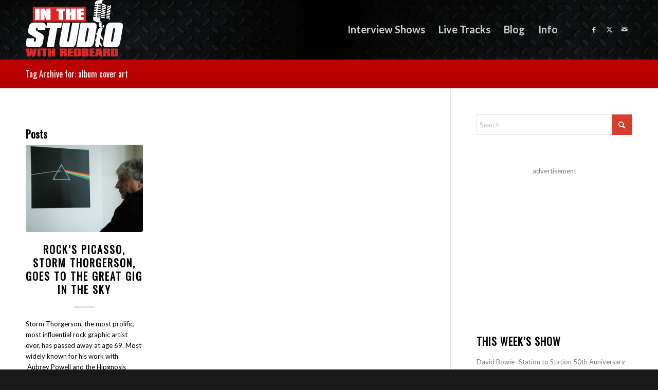

--- FILE ---
content_type: text/html; charset=utf-8
request_url: https://www.google.com/recaptcha/api2/aframe
body_size: 248
content:
<!DOCTYPE HTML><html><head><meta http-equiv="content-type" content="text/html; charset=UTF-8"></head><body><script nonce="aWmMznu8xHcUIrcDFXLS1A">/** Anti-fraud and anti-abuse applications only. See google.com/recaptcha */ try{var clients={'sodar':'https://pagead2.googlesyndication.com/pagead/sodar?'};window.addEventListener("message",function(a){try{if(a.source===window.parent){var b=JSON.parse(a.data);var c=clients[b['id']];if(c){var d=document.createElement('img');d.src=c+b['params']+'&rc='+(localStorage.getItem("rc::a")?sessionStorage.getItem("rc::b"):"");window.document.body.appendChild(d);sessionStorage.setItem("rc::e",parseInt(sessionStorage.getItem("rc::e")||0)+1);localStorage.setItem("rc::h",'1769202767208');}}}catch(b){}});window.parent.postMessage("_grecaptcha_ready", "*");}catch(b){}</script></body></html>

--- FILE ---
content_type: application/javascript; charset=UTF-8
request_url: https://www.inthestudio.net/cdn-cgi/challenge-platform/scripts/jsd/main.js
body_size: 8377
content:
window._cf_chl_opt={AKGCx8:'b'};~function(Q6,yr,ys,yw,yu,yM,yx,yT,yo,Q1){Q6=z,function(J,F,Qr,Q5,y,Q){for(Qr={J:266,F:309,y:227,Q:292,j:344,Y:316,e:354,D:328,h:435},Q5=z,y=J();!![];)try{if(Q=-parseInt(Q5(Qr.J))/1*(parseInt(Q5(Qr.F))/2)+-parseInt(Q5(Qr.y))/3*(-parseInt(Q5(Qr.Q))/4)+-parseInt(Q5(Qr.j))/5+parseInt(Q5(Qr.Y))/6+parseInt(Q5(Qr.e))/7+-parseInt(Q5(Qr.D))/8+parseInt(Q5(Qr.h))/9,F===Q)break;else y.push(y.shift())}catch(j){y.push(y.shift())}}(c,396330),yr=this||self,ys=yr[Q6(257)],yw=function(ji,jI,jX,jD,je,jY,Q7,F,y,Q,j){return ji={J:418,F:321,y:275,Q:368,j:414},jI={J:436,F:287,y:301,Q:287,j:299,Y:256,e:301,D:417,h:253,X:370,I:444,i:377,Z:217,k:299,C:405,a:303,H:445,N:362,v:355,L:287,f:330,g:377,V:305,R:330,U:287},jX={J:358},jD={J:358,F:369,y:423,Q:324,j:330,Y:352,e:313,D:393,h:352,X:352,I:295,i:416,Z:375,k:392,C:273,a:377,H:416,N:436,v:268,L:253,f:284,g:377,V:221,R:383,U:359,P:256,l:287,S:452,s:372,M:287,O:338,K:369,x:352,T:313,d:393,o:260,n:349,b:363,B:377,W:424,E:276,A:416,m:295,G:253,c0:314,c1:242,c2:406,c3:287,c4:351,c5:441,c6:253,c7:222,c8:314,c9:336,cc:229,cz:377,cJ:355},je={J:273},jY={J:348,F:330},Q7=Q6,F={'TBzgJ':function(Y,e){return e==Y},'JZciH':function(Y,e,D){return Y(e,D)},'XRFjK':Q7(ji.J),'bWRyN':function(Y,e){return e!==Y},'vIKWl':Q7(ji.F),'XMchD':Q7(ji.y),'HufXT':function(Y,e){return Y>e},'GSXBN':function(Y,e){return Y>e},'nMyXp':function(Y,e){return Y<<e},'oDTya':function(Y,e){return Y&e},'AwZDm':function(Y,e){return e==Y},'ewXit':function(Y,e){return Y<<e},'jOhXs':function(Y,e){return Y(e)},'vjTmB':function(Y,e){return e&Y},'xbGfv':function(Y,e){return Y-e},'zSYdp':function(Y,e){return Y(e)},'RCiRp':function(Y,e){return Y>e},'qFBTM':function(Y,e){return e==Y},'xtnEI':function(Y,e){return Y==e},'pHstX':function(Y,e){return Y|e},'VrEbK':function(Y,e){return Y(e)},'drPgF':function(Y,e){return Y-e},'zIxgt':function(Y,e){return Y(e)},'sfKyA':function(Y,e){return Y==e},'IViGw':function(Y,e){return Y<e},'ZldKT':function(Y,e){return e|Y},'bTyEK':function(Y,e){return Y|e},'qJHPo':function(Y,e){return Y-e},'irJyw':function(Y,e){return Y*e},'wPsqb':function(Y,e){return e==Y},'Dmcvp':function(Y,e){return Y<e},'NosIX':function(Y,e){return e==Y},'JqvIM':function(Y,e){return Y(e)},'cLPJp':function(Y,e){return Y&e},'gmyMS':function(Y,e){return e*Y},'plXGN':function(Y,e){return Y(e)},'XsfLH':function(Y,e){return Y-e},'rsQht':function(Y,e){return e==Y},'dkHPt':function(Y,e){return Y+e}},y=String[Q7(ji.Q)],Q={'h':function(Y,Q8){return Q8=Q7,F[Q8(je.J)](null,Y)?'':Q.g(Y,6,function(e,Q9){return Q9=Q8,Q9(jY.J)[Q9(jY.F)](e)})},'g':function(Y,D,X,Qc,I,i,Z,C,H,N,L,V,R,U,P,S,s,M){if(Qc=Q7,Y==null)return'';for(i={},Z={},C='',H=2,N=3,L=2,V=[],R=0,U=0,P=0;P<Y[Qc(jD.J)];P+=1)if(F[Qc(jD.F)](F[Qc(jD.y)],F[Qc(jD.Q)])){if(S=Y[Qc(jD.j)](P),Object[Qc(jD.Y)][Qc(jD.e)][Qc(jD.D)](i,S)||(i[S]=N++,Z[S]=!0),s=C+S,Object[Qc(jD.h)][Qc(jD.e)][Qc(jD.D)](i,s))C=s;else{if(Object[Qc(jD.X)][Qc(jD.e)][Qc(jD.D)](Z,C)){if(F[Qc(jD.I)](256,C[Qc(jD.i)](0))){if(Qc(jD.Z)!==Qc(jD.k)){for(I=0;I<L;R<<=1,F[Qc(jD.C)](U,D-1)?(U=0,V[Qc(jD.a)](X(R)),R=0):U++,I++);for(M=C[Qc(jD.H)](0),I=0;F[Qc(jD.N)](8,I);R=F[Qc(jD.v)](R,1)|F[Qc(jD.L)](M,1),F[Qc(jD.f)](U,D-1)?(U=0,V[Qc(jD.g)](X(R)),R=0):U++,M>>=1,I++);}else F[Qc(jD.V)](y,F[Qc(jD.R)],Q.e)}else{for(M=1,I=0;I<L;R=R<<1.48|M,U==D-1?(U=0,V[Qc(jD.g)](X(R)),R=0):U++,M=0,I++);for(M=C[Qc(jD.i)](0),I=0;16>I;R=F[Qc(jD.U)](R,1)|M&1,U==D-1?(U=0,V[Qc(jD.a)](F[Qc(jD.P)](X,R)),R=0):U++,M>>=1,I++);}H--,H==0&&(H=Math[Qc(jD.l)](2,L),L++),delete Z[C]}else for(M=i[C],I=0;I<L;R=R<<1.98|F[Qc(jD.S)](M,1),U==F[Qc(jD.s)](D,1)?(U=0,V[Qc(jD.a)](X(R)),R=0):U++,M>>=1,I++);C=(H--,H==0&&(H=Math[Qc(jD.M)](2,L),L++),i[s]=N++,F[Qc(jD.O)](String,S))}}else return'o.'+F;if(F[Qc(jD.K)]('',C)){if(Object[Qc(jD.x)][Qc(jD.T)][Qc(jD.d)](Z,C)){if(F[Qc(jD.o)](256,C[Qc(jD.i)](0))){for(I=0;I<L;R<<=1,F[Qc(jD.n)](U,D-1)?(U=0,V[Qc(jD.a)](X(R)),R=0):U++,I++);for(M=C[Qc(jD.i)](0),I=0;F[Qc(jD.N)](8,I);R=M&1|R<<1.49,F[Qc(jD.b)](U,D-1)?(U=0,V[Qc(jD.B)](X(R)),R=0):U++,M>>=1,I++);}else{for(M=1,I=0;I<L;R=F[Qc(jD.W)](R<<1.64,M),U==D-1?(U=0,V[Qc(jD.a)](F[Qc(jD.E)](X,R)),R=0):U++,M=0,I++);for(M=C[Qc(jD.A)](0),I=0;F[Qc(jD.m)](16,I);R=F[Qc(jD.v)](R,1)|F[Qc(jD.G)](M,1),U==F[Qc(jD.c0)](D,1)?(U=0,V[Qc(jD.a)](F[Qc(jD.c1)](X,R)),R=0):U++,M>>=1,I++);}H--,F[Qc(jD.c2)](0,H)&&(H=Math[Qc(jD.c3)](2,L),L++),delete Z[C]}else for(M=i[C],I=0;F[Qc(jD.c4)](I,L);R=F[Qc(jD.c5)](R<<1,F[Qc(jD.c6)](M,1)),D-1==U?(U=0,V[Qc(jD.g)](X(R)),R=0):U++,M>>=1,I++);H--,F[Qc(jD.b)](0,H)&&L++}for(M=2,I=0;I<L;R=F[Qc(jD.c7)](F[Qc(jD.v)](R,1),F[Qc(jD.S)](M,1)),U==F[Qc(jD.c8)](D,1)?(U=0,V[Qc(jD.a)](X(R)),R=0):U++,M>>=1,I++);for(;;)if(R<<=1,U==F[Qc(jD.c9)](D,1)){if(Qc(jD.cc)!==Qc(jD.cc))return;else{V[Qc(jD.cz)](X(R));break}}else U++;return V[Qc(jD.cJ)]('')},'j':function(Y,jh,Qz){return jh={J:416},Qz=Q7,Y==null?'':Y==''?null:Q.i(Y[Qz(jX.J)],32768,function(e,QJ){return QJ=Qz,Y[QJ(jh.J)](e)})},'i':function(Y,D,X,QF,I,i,Z,C,H,N,L,V,R,U,P,S,M,s){for(QF=Q7,I=[],i=4,Z=4,C=3,H=[],V=X(0),R=D,U=1,N=0;F[QF(jI.J)](3,N);I[N]=N,N+=1);for(P=0,S=Math[QF(jI.F)](2,2),L=1;S!=L;s=V&R,R>>=1,0==R&&(R=D,V=X(U++)),P|=F[QF(jI.y)](0<s?1:0,L),L<<=1);switch(P){case 0:for(P=0,S=Math[QF(jI.Q)](2,8),L=1;S!=L;s=R&V,R>>=1,F[QF(jI.j)](0,R)&&(R=D,V=F[QF(jI.Y)](X,U++)),P|=F[QF(jI.e)](F[QF(jI.D)](0,s)?1:0,L),L<<=1);M=y(P);break;case 1:for(P=0,S=Math[QF(jI.Q)](2,16),L=1;S!=L;s=F[QF(jI.h)](V,R),R>>=1,F[QF(jI.X)](0,R)&&(R=D,V=F[QF(jI.I)](X,U++)),P|=F[QF(jI.y)](0<s?1:0,L),L<<=1);M=y(P);break;case 2:return''}for(N=I[3]=M,H[QF(jI.i)](M);;){if(U>Y)return'';for(P=0,S=Math[QF(jI.F)](2,C),L=1;S!=L;s=F[QF(jI.Z)](V,R),R>>=1,0==R&&(R=D,V=X(U++)),P|=L*(0<s?1:0),L<<=1);switch(M=P){case 0:for(P=0,S=Math[QF(jI.F)](2,8),L=1;L!=S;s=R&V,R>>=1,F[QF(jI.k)](0,R)&&(R=D,V=X(U++)),P|=F[QF(jI.C)](F[QF(jI.D)](0,s)?1:0,L),L<<=1);I[Z++]=F[QF(jI.a)](y,P),M=F[QF(jI.H)](Z,1),i--;break;case 1:for(P=0,S=Math[QF(jI.Q)](2,16),L=1;L!=S;s=R&V,R>>=1,F[QF(jI.N)](0,R)&&(R=D,V=X(U++)),P|=(0<s?1:0)*L,L<<=1);I[Z++]=y(P),M=Z-1,i--;break;case 2:return H[QF(jI.v)]('')}if(0==i&&(i=Math[QF(jI.L)](2,C),C++),I[M])M=I[M];else if(M===Z)M=N+N[QF(jI.f)](0);else return null;H[QF(jI.g)](M),I[Z++]=F[QF(jI.V)](N,M[QF(jI.R)](0)),i--,N=M,0==i&&(i=Math[QF(jI.U)](2,C),C++)}}},j={},j[Q7(ji.j)]=Q.h,j}(),yu={},yu[Q6(451)]='o',yu[Q6(378)]='s',yu[Q6(415)]='u',yu[Q6(426)]='z',yu[Q6(310)]='n',yu[Q6(353)]='I',yu[Q6(432)]='b',yM=yu,yr[Q6(223)]=function(J,F,y,Q,jr,jS,jl,QY,j,D,h,X,I,i,Z){if(jr={J:376,F:317,y:234,Q:248,j:410,Y:234,e:248,D:293,h:356,X:237,I:237,i:335,Z:281,k:358,C:262,a:428,H:339,N:325,v:419},jS={J:285,F:291,y:358,Q:366},jl={J:376,F:382,y:398,Q:352,j:313,Y:393,e:377},QY=Q6,j={'WNksD':function(C){return C()},'MmQiu':QY(jr.J),'FyRoR':function(C,H){return C<H},'xyvdY':function(C,H){return C(H)},'rtWOV':function(C,H,N){return C(H,N)},'pzApq':function(C,H){return C+H},'mjHxH':function(C,H,N){return C(H,N)}},F===null||void 0===F)return Q;for(D=j[QY(jr.F)](yK,F),J[QY(jr.y)][QY(jr.Q)]&&(D=D[QY(jr.j)](J[QY(jr.Y)][QY(jr.e)](F))),D=J[QY(jr.D)][QY(jr.h)]&&J[QY(jr.X)]?J[QY(jr.D)][QY(jr.h)](new J[(QY(jr.I))](D)):function(C,Qh,H){for(Qh=QY,C[Qh(jS.J)](),H=0;j[Qh(jS.F)](H,C[Qh(jS.y)]);C[H]===C[H+1]?C[Qh(jS.Q)](H+1,1):H+=1);return C}(D),h='nAsAaAb'.split('A'),h=h[QY(jr.i)][QY(jr.Z)](h),X=0;X<D[QY(jr.k)];I=D[X],i=yt(J,F,I),h(i)?(Z=i==='s'&&!J[QY(jr.C)](F[I]),QY(jr.a)===y+I?j[QY(jr.H)](Y,j[QY(jr.N)](y,I),i):Z||j[QY(jr.v)](Y,y+I,F[I])):j[QY(jr.v)](Y,y+I,i),X++);return Q;function Y(C,H,Qe,N,jq,V){if(Qe=QY,N={'uQxFs':function(L){return L()}},Qe(jl.J)!==j[Qe(jl.F)]){if(jq={J:326},V=j[Qe(jl.y)](D),V===null)return;i=(C&&C(F),Z(function(QD){QD=Qe,N[QD(jq.J)](V)},1e3*V))}else Object[Qe(jl.Q)][Qe(jl.j)][Qe(jl.Y)](Q,H)||(Q[H]=[]),Q[H][Qe(jl.e)](C)}},yx=Q6(429)[Q6(311)](';'),yT=yx[Q6(335)][Q6(281)](yx),yr[Q6(379)]=function(J,F,jM,QX,y,Q,j,Y,D){for(jM={J:302,F:358,y:358,Q:408,j:236,Y:377,e:443,D:267},QX=Q6,y={'FDKkP':function(h,X){return h(X)},'Omwlv':function(h,X){return h+X}},Q=Object[QX(jM.J)](F),j=0;j<Q[QX(jM.F)];j++)if(Y=Q[j],Y==='f'&&(Y='N'),J[Y]){for(D=0;D<F[Q[j]][QX(jM.y)];-1===J[Y][QX(jM.Q)](F[Q[j]][D])&&(y[QX(jM.j)](yT,F[Q[j]][D])||J[Y][QX(jM.Y)](y[QX(jM.e)]('o.',F[Q[j]][D]))),D++);}else J[Y]=F[Q[j]][QX(jM.D)](function(h){return'o.'+h})},yo=null,Q1=Q0(),Q3();function Q4(y,Q,Ys,QS,j,h,X,I,i,Y,e){if(Ys={J:298,F:442,y:440,Q:290,j:367,Y:249,e:447,D:306,h:340,X:278,I:219,i:244,Z:439,k:279,C:371,a:385,H:219,N:315,v:231,L:277,f:431,g:400,V:235,R:388,U:294,P:243,l:346,S:391,s:263,M:416,O:404,K:377,x:413,T:427,d:252,o:365,n:265,b:377,B:365,W:280,E:377,A:341,m:280,G:377,c0:287,c1:400,c2:235,c3:269,c4:322,c5:294},QS=Q6,j={'DDiZR':QS(Ys.J),'Nmpqn':QS(Ys.F),'BeUOs':function(D,h){return D>h},'uhDgw':function(D,h){return D<h},'ApkYv':function(D,h){return D(h)},'bonKx':function(D,h){return D>h},'fByUj':function(D,h){return D|h},'fOHlI':function(D,h){return D<<h},'sIJse':function(D,h){return h&D},'URzSQ':function(D,h){return D-h},'kbgrg':function(D,h){return h==D},'OqhJH':QS(Ys.y),'heHKT':function(D,h){return D===h}},!y[QS(Ys.Q)])return j[QS(Ys.j)]===j[QS(Ys.j)]?void 0:(h=e[QS(Ys.Y)](QS(Ys.e)),h[QS(Ys.D)]=QS(Ys.h),h[QS(Ys.X)]='-1',D[QS(Ys.I)][QS(Ys.i)](h),X=h[QS(Ys.Z)],I={},I=h(X,X,'',I),I=X(X,X[QS(Ys.k)]||X[j[QS(Ys.C)]],'n.',I),I=I(X,h[j[QS(Ys.a)]],'d.',I),i[QS(Ys.H)][QS(Ys.N)](h),i={},i.r=I,i.e=null,i);if(j[QS(Ys.v)](Q,QS(Ys.L)))Y={},Y[QS(Ys.f)]=QS(Ys.g),Y[QS(Ys.V)]=y.r,Y[QS(Ys.R)]=QS(Ys.L),yr[QS(Ys.U)][QS(Ys.P)](Y,'*');else if(QS(Ys.l)===QS(Ys.S)){if(j[QS(Ys.s)](256,ch[QS(Ys.M)](0))){for(zI=0;j[QS(Ys.O)](zi,zZ);zC<<=1,zp==za-1?(zH=0,zN[QS(Ys.K)](j[QS(Ys.x)](zv,zL)),zf=0):zg++,zk++);for(X=zV[QS(Ys.M)](0),zR=0;j[QS(Ys.T)](8,zU);zq=j[QS(Ys.d)](j[QS(Ys.o)](zl,1),j[QS(Ys.n)](X,1)),zS==zr-1?(zs=0,zw[QS(Ys.b)](zu(zM)),zO=0):zt++,X>>=1,zP++);}else{for(X=1,zK=0;zx<zT;zo=j[QS(Ys.d)](j[QS(Ys.B)](zn,1),X),zb==j[QS(Ys.W)](zB,1)?(zW=0,zE[QS(Ys.E)](zA(zm)),zG=0):J0++,X=0,zd++);for(X=J1[QS(Ys.M)](0),J2=0;16>J3;J5=J6<<1.2|X&1.42,j[QS(Ys.A)](J7,j[QS(Ys.m)](J8,1))?(J9=0,Jc[QS(Ys.G)](Jz(JJ)),JF=0):Jy++,X>>=1,J4++);}zy--,j[QS(Ys.A)](0,zQ)&&(zj=zY[QS(Ys.c0)](2,ze),zD++),delete zh[zX]}else e={},e[QS(Ys.f)]=QS(Ys.c1),e[QS(Ys.c2)]=y.r,e[QS(Ys.R)]=QS(Ys.c3),e[QS(Ys.c4)]=Q,yr[QS(Ys.c5)][QS(Ys.P)](e,'*')}function yO(J,F,jZ,Qy){return jZ={J:297,F:352,y:241,Q:393,j:408,Y:250},Qy=Q6,F instanceof J[Qy(jZ.J)]&&0<J[Qy(jZ.J)][Qy(jZ.F)][Qy(jZ.y)][Qy(jZ.Q)](F)[Qy(jZ.j)](Qy(jZ.Y))}function yB(Y0,QC,F,y){return Y0={J:319},QC=Q6,F={},F[QC(Y0.J)]=function(Q,j){return Q!==j},y=F,y[QC(Y0.J)](yb(),null)}function yK(F,jv,Qj,y,Q,j){for(jv={J:320,F:410,y:302,Q:357},Qj=Q6,y={},y[Qj(jv.J)]=function(Y,e){return Y!==e},Q=y,j=[];Q[Qj(jv.J)](null,F);j=j[Qj(jv.F)](Object[Qj(jv.y)](F)),F=Object[Qj(jv.Q)](F));return j}function yb(jm,Qk,F,y,Q,j){return jm={J:384,F:310,y:333,Q:331,j:327,Y:384,e:395,D:395},Qk=Q6,F={},F[Qk(jm.J)]=Qk(jm.F),F[Qk(jm.y)]=function(Y,e){return Y<e},F[Qk(jm.Q)]=function(Y,e){return Y!==e},y=F,Q=yr[Qk(jm.j)],!Q?null:(j=Q.i,typeof j!==y[Qk(jm.Y)]||y[Qk(jm.y)](j,30))?y[Qk(jm.Q)](Qk(jm.e),Qk(jm.D))?![]:null:j}function c(Yw){return Yw='irJyw,keys,plXGN,UzBOz,dkHPt,style,/jsd/oneshot/d251aa49a8a3/0.17134765694801596:1769199877:9VZIUp6AO-iJLDM040SsKA6rO0-hDglsaSwASR23UvE/,catch,4708IRjHVV,number,split,MFDrb,hasOwnProperty,drPgF,removeChild,2329614PwDvyf,xyvdY,onerror,hTltR,OjZQi,VBfRU,detail,onreadystatechange,XMchD,pzApq,uQxFs,__CF$cv$params,5042896cbHcYp,send,charAt,bFMOL,DOMContentLoaded,wEBJh,ZoHod,includes,qJHPo,lCHiW,zSYdp,rtWOV,display: none,kbgrg,XMLHttpRequest,href,2756010ElHbUW,PumUG,VEPnO,isArray,P04nEMH9fa3Qi8c2IwjB5lvAWLTX-K6$Gz7ZN+bSVJ1mueskpORdhryUFotYDCgqx,qFBTM,QTXmM,IViGw,prototype,bigint,111125CzZmQc,join,from,getPrototypeOf,length,ewXit,aUjz8,JBxy9,rsQht,xtnEI,eQiZF,fOHlI,splice,OqhJH,fromCharCode,bWRyN,NosIX,DDiZR,xbGfv,timeout,vglIK,QlEfV,apWXt,push,string,rxvNi8,jsd,random,MmQiu,XRFjK,DuWqy,Nmpqn,BDXOM,readyState,event,AdeF3,http-code:,XjqLi,SfRem,call,/invisible/jsd,GEtpR,KGifC,LRmiB4,WNksD,pwHdP,cloudflare-invisible,QrhmY,function,kQTjT,uhDgw,gmyMS,sfKyA,lbZor,indexOf,loading,concat,xhr-error,seBYh,ApkYv,hSDxMKOv,undefined,charCodeAt,Dmcvp,error on cf_chl_props,mjHxH,pkFIv,POST,location,vIKWl,pHstX,Cjony,symbol,bonKx,d.cookie,_cf_chl_opt;JJgc4;PJAn2;kJOnV9;IWJi4;OHeaY1;DqMg0;FKmRv9;LpvFx1;cAdz2;PqBHf2;nFZCC5;ddwW5;pRIb1;rxvNi8;RrrrA2;erHi9,/cdn-cgi/challenge-platform/h/,source,boolean,pkLOA2,SSTpq3,12360789zgqbkR,GSXBN,_cf_chl_opt,wHLvf,contentWindow,KTUQz,ZldKT,contentDocument,Omwlv,JqvIM,XsfLH,EdrhX,iframe,YBWEQ,0|1|3|4|2,log,object,vjTmB,nkBvV,cLPJp,/b/ov1/0.17134765694801596:1769199877:9VZIUp6AO-iJLDM040SsKA6rO0-hDglsaSwASR23UvE/,body,now,JZciH,bTyEK,pRIb1,stringify,open,CnwA5,403791yiczcn,errorInfoObject,HoOND,qHLEt,heHKT,onload,randomUUID,Object,sid,FDKkP,Set,kHcKd,VuFJD,WsZvJ,toString,zIxgt,postMessage,appendChild,AAwxo,aTjKa,givdj,getOwnPropertyNames,createElement,[native code],AKGCx8,fByUj,oDTya,qarGG,AIAJm,jOhXs,document,floor,TBsfn,RCiRp,dKVzF,isNaN,BeUOs,fqAwC,sIJse,142NqYnUk,map,nMyXp,error,rvaaV,chctx,pOitI,TBzgJ,YboIL,vppkv,VrEbK,success,tabIndex,clientInformation,URzSQ,bind,qMkLu,addEventListener,AwZDm,sort,mJgQq,pow,TYlZ6,status,api,FyRoR,4PpMDFX,Array,parent,HufXT,joJSf,Function,navigator,wPsqb,ontimeout'.split(','),c=function(){return Yw},c()}function yG(J,F,YY,Yj,Yy,YF,QL,y,Q,j,Y){YY={J:390,F:448,y:307,Q:327,j:450,Y:437,e:342,D:225,h:421,X:453,I:430,i:251,Z:334,k:290,C:373,a:300,H:232,N:318,v:422,L:422,f:343,g:422,V:343,R:290,U:329,P:414,l:224},Yj={J:240,F:448,y:412,Q:308,j:350,Y:411},Yy={J:289,F:277,y:399,Q:289},YF={J:420,F:373},QL=Q6,y={'pkFIv':function(e,D){return e(D)},'pwHdP':QL(YY.J),'WsZvJ':function(e,D){return e!==D},'seBYh':QL(YY.F),'QTXmM':function(e,D){return e(D)},'nkBvV':function(e,D){return e+D},'ZoHod':QL(YY.y)},Q=yr[QL(YY.Q)],console[QL(YY.j)](yr[QL(YY.Y)]),j=new yr[(QL(YY.e))](),j[QL(YY.D)](QL(YY.h),y[QL(YY.X)](QL(YY.I),yr[QL(YY.Y)][QL(YY.i)])+y[QL(YY.Z)]+Q.r),Q[QL(YY.k)]&&(j[QL(YY.C)]=5e3,j[QL(YY.a)]=function(Qf){Qf=QL,y[Qf(YF.J)](F,Qf(YF.F))}),j[QL(YY.H)]=function(Qg){Qg=QL,j[Qg(Yy.J)]>=200&&j[Qg(Yy.J)]<300?F(Qg(Yy.F)):F(y[Qg(Yy.y)]+j[Qg(Yy.Q)])},j[QL(YY.N)]=function(QV){if(QV=QL,y[QV(Yj.J)](QV(Yj.F),y[QV(Yj.y)]))return F[QV(Yj.Q)](function(){}),'p';else y[QV(Yj.j)](F,QV(Yj.Y))},Y={'t':yA(),'lhr':ys[QL(YY.v)]&&ys[QL(YY.L)][QL(YY.f)]?ys[QL(YY.g)][QL(YY.V)]:'','api':Q[QL(YY.R)]?!![]:![],'c':yB(),'payload':J},j[QL(YY.U)](yw[QL(YY.P)](JSON[QL(YY.l)](Y)))}function yn(J,jW,jB,Qi,F,y){jW={J:402,F:446,y:418},jB={J:386,F:348,y:282,Q:286,j:374,Y:259,e:330,D:246},Qi=Q6,F={'qMkLu':function(Q,j){return j===Q},'mJgQq':Qi(jW.J),'vglIK':function(Q,j){return Q!==j},'aTjKa':function(Q){return Q()},'EdrhX':function(Q,j,Y){return Q(j,Y)}},y=yd(),F[Qi(jW.F)](yG,y.r,function(Q,QZ,j,Y){if(QZ=Qi,j={},j[QZ(jB.J)]=QZ(jB.F),Y=j,F[QZ(jB.y)](typeof J,F[QZ(jB.Q)])){if(F[QZ(jB.j)](QZ(jB.Y),QZ(jB.Y)))return Y[QZ(jB.J)][QZ(jB.e)](F);else J(Q)}F[QZ(jB.D)](yW)}),y.e&&Q2(Qi(jW.y),y.e)}function Q3(YL,Yv,YH,QP,J,F,y,Q,j){if(YL={J:409,F:327,y:274,Q:296,j:387,Y:407,e:283,D:332,h:323,X:323},Yv={J:247,F:230,y:387,Q:409,j:323},YH={J:239},QP=Q6,J={'VuFJD':function(Y,e){return Y(e)},'givdj':function(Y){return Y()},'qHLEt':function(Y,e){return Y!==e},'lbZor':QP(YL.J)},F=yr[QP(YL.F)],!F)return;if(!ym()){if(QP(YL.y)!==QP(YL.Q))return;else Q=j[Y]}(y=![],Q=function(Qq){if(Qq=QP,!y){if(y=!![],!ym())return;J[Qq(YH.J)](yn,function(e){Q4(F,e)})}},ys[QP(YL.j)]!==J[QP(YL.Y)])?Q():yr[QP(YL.e)]?ys[QP(YL.e)](QP(YL.D),Q):(j=ys[QP(YL.h)]||function(){},ys[QP(YL.X)]=function(Ql){Ql=QP,J[Ql(Yv.J)](j),J[Ql(Yv.F)](ys[Ql(Yv.y)],Ql(Yv.Q))&&(ys[Ql(Yv.j)]=j,Q())})}function yt(J,F,y,jH,QQ,Q,j,Y){Q=(jH={J:264,F:451,y:402,Q:308,j:308,Y:293,e:347,D:293,h:255,X:402,I:254},QQ=Q6,{'fqAwC':function(e,D){return D==e},'AIAJm':function(e,D){return D===e},'qarGG':function(e,D,h){return e(D,h)}});try{j=F[y]}catch(e){return'i'}if(Q[QQ(jH.J)](null,j))return void 0===j?'u':'x';if(QQ(jH.F)==typeof j)try{if(Q[QQ(jH.J)](QQ(jH.y),typeof j[QQ(jH.Q)]))return j[QQ(jH.j)](function(){}),'p'}catch(D){}return J[QQ(jH.Y)][QQ(jH.e)](j)?'a':j===J[QQ(jH.D)]?'D':j===!0?'T':Q[QQ(jH.h)](!1,j)?'F':(Y=typeof j,QQ(jH.X)==Y?Q[QQ(jH.I)](yO,J,j)?'N':'f':yM[Y]||'?')}function Q2(Q,j,YZ,QU,Y,D,h,X,I,i,Z,k,C){if(YZ={J:430,F:421,y:261,Q:389,j:288,Y:327,e:345,D:438,h:364,X:312,I:437,i:251,Z:218,k:394,C:342,a:225,H:270,N:373,v:300,L:226,f:437,g:226,V:434,R:434,U:397,P:437,l:433,S:360,s:361,M:228,O:271,K:431,x:380,T:329,d:414},QU=Q6,Y={'dKVzF':function(a,H){return a(H)},'PumUG':function(a,H){return a+H},'wHLvf':function(a,H){return a+H},'eQiZF':function(a,H){return a+H},'MFDrb':QU(YZ.J),'rvaaV':QU(YZ.F)},!Y[QU(YZ.y)](yE,0))return![];h=(D={},D[QU(YZ.Q)]=Q,D[QU(YZ.j)]=j,D);try{X=yr[QU(YZ.Y)],I=Y[QU(YZ.e)](Y[QU(YZ.D)](Y[QU(YZ.h)](Y[QU(YZ.X)]+yr[QU(YZ.I)][QU(YZ.i)],QU(YZ.Z)),X.r),QU(YZ.k)),i=new yr[(QU(YZ.C))](),i[QU(YZ.a)](Y[QU(YZ.H)],I),i[QU(YZ.N)]=2500,i[QU(YZ.v)]=function(){},Z={},Z[QU(YZ.L)]=yr[QU(YZ.f)][QU(YZ.g)],Z[QU(YZ.V)]=yr[QU(YZ.I)][QU(YZ.R)],Z[QU(YZ.U)]=yr[QU(YZ.P)][QU(YZ.U)],Z[QU(YZ.l)]=yr[QU(YZ.f)][QU(YZ.S)],Z[QU(YZ.s)]=Q1,k=Z,C={},C[QU(YZ.M)]=h,C[QU(YZ.O)]=k,C[QU(YZ.K)]=QU(YZ.x),i[QU(YZ.T)](yw[QU(YZ.d)](C))}catch(a){}}function ym(Y8,Qv,F,y,Q,j,Y){return Y8={J:396,F:258,y:220,Q:396},Qv=Q6,F={},F[Qv(Y8.J)]=function(e,D){return e-D},y=F,Q=3600,j=yA(),Y=Math[Qv(Y8.F)](Date[Qv(Y8.y)]()/1e3),y[Qv(Y8.Q)](Y,j)>Q?![]:!![]}function yE(J,Y5,QH){return Y5={J:381},QH=Q6,Math[QH(Y5.J)]()<J}function yA(Y6,QN,J){return Y6={J:327,F:258},QN=Q6,J=yr[QN(Y6.J)],Math[QN(Y6.F)](+atob(J.t))}function yW(Y4,Y3,Qp,J,F,y,Q,j){for(Y4={J:449,F:304,y:311,Q:401},Y3={J:403},Qp=Q6,J={'UzBOz':Qp(Y4.J),'QrhmY':function(Y,e){return Y(e)}},F=J[Qp(Y4.F)][Qp(Y4.y)]('|'),y=0;!![];){switch(F[y++]){case'0':Q={'kQTjT':function(Y){return Y()}};continue;case'1':j=yb();continue;case'2':yo=setTimeout(function(Qa){Qa=Qp,Q[Qa(Y3.J)](yn)},j*1e3);continue;case'3':if(j===null)return;continue;case'4':yo&&J[Qp(Y4.Q)](clearTimeout,yo);continue}break}}function Q0(Ye,QR){return Ye={J:233,F:233},QR=Q6,crypto&&crypto[QR(Ye.J)]?crypto[QR(Ye.F)]():''}function yd(jT,QI,y,Q,j,Y,D,h,i){y=(jT={J:249,F:447,y:306,Q:340,j:278,Y:219,e:244,D:439,h:238,X:279,I:298,i:337,Z:442,k:315,C:425,a:425,H:245,N:377,v:272,L:416,f:377},QI=Q6,{'AAwxo':function(X,I){return X-I},'pOitI':function(X,I){return X(I)},'kHcKd':function(X,I,i,Z,k){return X(I,i,Z,k)},'lCHiW':function(X,I,i,Z,k){return X(I,i,Z,k)}});try{return Q=ys[QI(jT.J)](QI(jT.F)),Q[QI(jT.y)]=QI(jT.Q),Q[QI(jT.j)]='-1',ys[QI(jT.Y)][QI(jT.e)](Q),j=Q[QI(jT.D)],Y={},Y=y[QI(jT.h)](pRIb1,j,j,'',Y),Y=pRIb1(j,j[QI(jT.X)]||j[QI(jT.I)],'n.',Y),Y=y[QI(jT.i)](pRIb1,j,Q[QI(jT.Z)],'d.',Y),ys[QI(jT.Y)][QI(jT.k)](Q),D={},D.r=Y,D.e=null,D}catch(X){if(QI(jT.C)===QI(jT.a))return h={},h.r={},h.e=X,h;else{for(S=0;s<M;K<<=1,x==y[QI(jT.H)](T,1)?(i=0,o[QI(jT.N)](y[QI(jT.v)](n,b)),B=0):W++,O++);for(i=E[QI(jT.L)](0),A=0;8>m;c0=1.39&i|c1<<1,c3-1==c2?(c4=0,c5[QI(jT.f)](c6(c7)),c8=0):c9++,i>>=1,G++);}}}function z(J,F,y,Q){return J=J-217,y=c(),Q=y[J],Q}}()